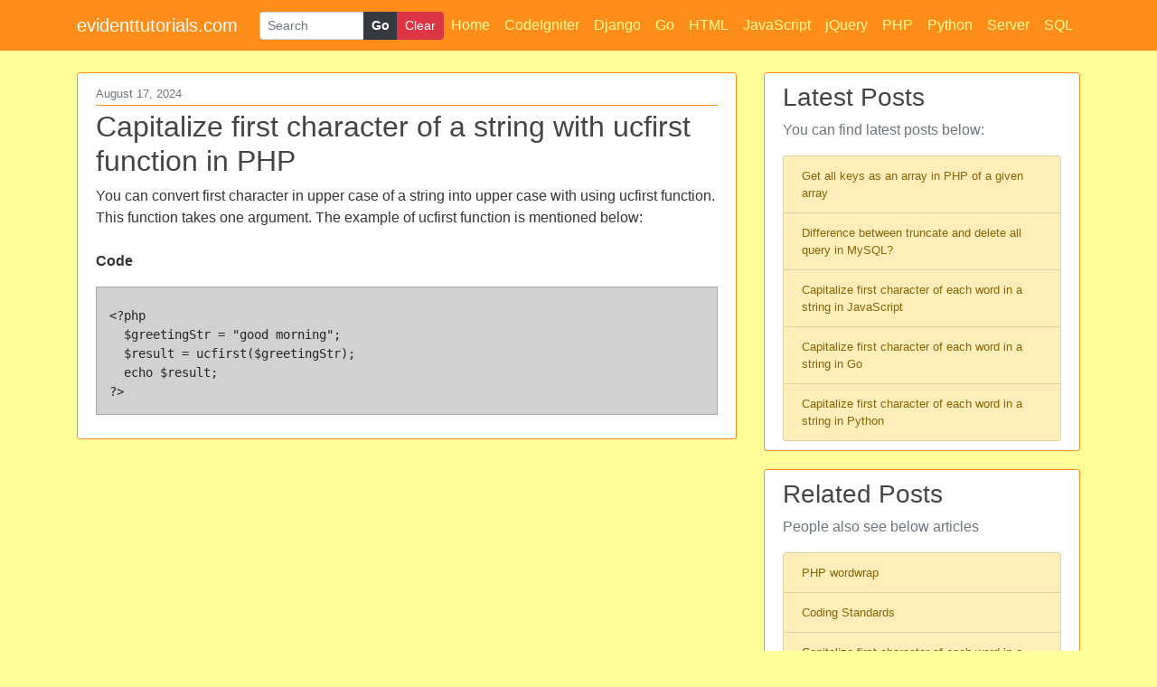

--- FILE ---
content_type: text/html; charset=utf-8
request_url: https://evidenttutorials.com/PHP/php-ucfirst/
body_size: 12848
content:

<!DOCTYPE html>
<html lang="en">
<head>
    <meta charset="UTF-8">
    <!-- Start: Ad sense verification snippet -->
    <!--meta name="google-adsense-account" content="ca-pub-2357048886760423"-->
    <!-- End: Ad sense verification snippet -->
    <meta name="google-site-verification" content="JRh7_2JnbXYqgTWfySdDUv6S9STlFgXZ72rYDZUMJO0" />
    <link rel="stylesheet" href="https://cdn.jsdelivr.net/npm/bootstrap@4.0.0/dist/css/bootstrap.min.css" integrity="sha384-Gn5384xqQ1aoWXA+058RXPxPg6fy4IWvTNh0E263XmFcJlSAwiGgFAW/dAiS6JXm" crossorigin="anonymous">
    <link rel="stylesheet" type="text/css" href="/static/css/main.css">

    <meta name="viewport" content="width=device-width, initial-scale=1"/>
    <meta name="author" content="evidenttutorials.com">
    <meta property="og:type" content="article" />
    <meta property="og:site_name" content="evidenttutorials.com" />
    <meta name="twitter:card" content="summary" />
    <meta name="twitter:creator" content="evidenttutorials.com">
    
    <script type="text/javascript" src="https://platform-api.sharethis.com/js/sharethis.js#property=6670274fc861e90019a228c9&product=sticky-share-buttons&source=platform" async="async"></script>
  
      <title>Capitalize first character of a string with ucfirst function in PHP</title>
      <meta name="description" content="You can convert first character in upper case of a string into upper case with using ucfirst function. This function takes one argument. The example of ucfirst function is mentioned below:
"/>
      <meta name=”keywords” content="Capitalize first character of a string in PHP, PHP ucfirst function, ucfirst function">
      <meta property="og:title" content="Capitalize first character of a string with ucfirst function in PHP" />
      <meta property="og:description" content="You can convert first character in upper case of a string into upper case with using ucfirst function. This function takes one argument. The example of ucfirst function is mentioned below:
" />
      <meta property="og:url" content="http://evidenttutorials.com/PHP/php-ucfirst/" />
      <meta name="twitter:title" content="Capitalize first character of a string with ucfirst function in PHP">
      <meta name="twitter:description" content="You can convert first character in upper case of a string into upper case with using ucfirst function. This function takes one argument. The example of ucfirst function is mentioned below:
">
      <meta name="twitter:site" content="http://evidenttutorials.com/PHP/php-ucfirst/" />
    
    
    <!-- ads library -->
    <!--meta name="monetag" content="025fdb1925a7e701f6c49e8cdcf1257e">
        <script data-cfasync="false" type="text/javascript"></script-->
    
    
    <!-- Google Tag Manager -->
    <script>(function(w,d,s,l,i){w[l]=w[l]||[];w[l].push({'gtm.start':
    new Date().getTime(),event:'gtm.js'});var f=d.getElementsByTagName(s)[0],
    j=d.createElement(s),dl=l!='dataLayer'?'&l='+l:'';j.async=true;j.src=
    'https://www.googletagmanager.com/gtm.js?id='+i+dl;f.parentNode.insertBefore(j,f);
    })(window,document,'script','dataLayer','GTM-WJ34RT8K');</script>
    <!-- End Google Tag Manager -->
</head>
<body>
    <!-- Google Tag Manager (noscript) -->
    <noscript><iframe src="https://www.googletagmanager.com/ns.html?id=GTM-WJ34RT8K"
    height="0" width="0" style="display:none;visibility:hidden"></iframe></noscript>
    <!-- End Google Tag Manager (noscript) -->
  
    
      <form action="/">
    
  
  <!-- Need to change action in case of reports filter form -->
  <header class="site-header">
    <nav class="navbar navbar-expand-md navbar-dark bg-steel fixed-top">
      <div class="container">
        <a class="navbar-brand mr-4" href="/">evidenttutorials.com</a>
        <button class="navbar-toggler" type="button" data-toggle="collapse" data-target="#navbarToggle" aria-controls="navbarToggle" aria-expanded="false" aria-label="Toggle navigation">
        <span class="navbar-toggler-icon"></span>
        </button>
        <div class="collapse navbar-collapse" id="navbarToggle">
          <div class="navbar-nav mr-auto">
            
              <div class="input-group input-group-sm"> 
                <input type="text" class="form-control" placeholder="Search" id="search" name="search" value=>
                <div class="input-group-append">
                  <button class="btn btn-dark" type="submit"><b>Go</b></button>  
                  <button class="btn btn-danger" type="button" onclick="javascript: window.location='/'">Clear</button> 
                </div>
              </div>
            
          </div>

          <!-- Navbar Right Side -->
          <div class="navbar-nav right">
            <a class="nav-item nav-link" href="/">Home</a>
            
              
                
                <a class="nav-item nav-link" href="/CodeIgniter">CodeIgniter</a>
                
              
                
                <a class="nav-item nav-link" href="/Django">Django</a>
                
              
                
                <a class="nav-item nav-link" href="/Go">Go</a>
                
              
                
                <a class="nav-item nav-link" href="/HTML">HTML</a>
                
              
                
                <a class="nav-item nav-link" href="/JavaScript">JavaScript</a>
                
              
                
                <a class="nav-item nav-link" href="/jQuery">jQuery</a>
                
              
                
                <a class="nav-item nav-link" href="/PHP">PHP</a>
                
              
                
                <a class="nav-item nav-link" href="/Python">Python</a>
                
              
                
                <a class="nav-item nav-link" href="/Server">Server</a>
                
              
                
                <a class="nav-item nav-link" href="/SQL">SQL</a>
                
              
              
            <!--<a class="nav-item nav-link" href="#">Contact</a-->

              <div class="navbar-nav right">
                
                  <!--<a class="nav-item nav-link" href="/et_users/register_user">Register</a>
                  <a class="nav-item nav-link" href="/et_users/login_user">Login</a> -->
                
                <!--
                <a class="nav-item nav-link" href="#">Contact</a>
                <a class="nav-item nav-link" href="#">Language</a-->
              </div>
          </div>
        </div>
      </div>
    </nav>
  </header>

  <main role="main" class="container">
    <div class="row">
      <div class="col-md-8">
          <div class="sharethis-sticky-share-buttons"></div>
        
            <!-- Ads Section -->
        
        
        
<article class="media content-section">
    <div class="media-body">
    <div class="article-metadata">
        <!--a class="mr-2" href="#">EtUser object (2)</a-->
        <small class="text-muted">August 17, 2024</small>
    </div>
    <h2 class="article-title">
        Capitalize first character of a string with ucfirst function in PHP 
    </h2>
    <p class="article-content">You can convert first character in upper case of a string into upper case with using ucfirst function. This function takes one argument. The example of ucfirst function is mentioned below:

<b>Code</b>
<pre><code>
&lt;?php
  $greetingStr = "good morning";
  $result = ucfirst($greetingStr);
  echo $result;
?&gt;
</code></pre></p>
    </div>
</article>

      </div>
      <div class="col-md-4">

        <!-- START:: Related Add / Edit form -->
        
        <!-- End:: Related Add/ Edit form -->

        
        
        
        <div class="content-section">
            
            <div class="list-group">
              <!--a href="/system_pages/python_quiz/question" class="list-group-item list-group-item-action" style="color: white;background:#D10000 !important;">
                Python Quiz Question
              </a-->
            </div>
            
          <h3>Latest Posts</h3>
          <p class='text-muted'>You can find latest posts below:</p>
            
            <div class="list-group">
                
                      <a class="list-group-item list-group-item-action list-group-item-warning small" href="/PHP/Get-all-keys-as-an-array-in-PHP/">
                        Get all keys as an array in PHP of a given array
                      </a>
                
                      <a class="list-group-item list-group-item-action list-group-item-warning small" href="/SQL/Difference-between-truncate-and-delete-all-query-in-MySQL/">
                        Difference between truncate and delete all query in MySQL?
                      </a>
                
                      <a class="list-group-item list-group-item-action list-group-item-warning small" href="/JavaScript/capitalize-first-character-of-each-word-in-a-string-in-javascript/">
                        Capitalize first character of each word in a string in JavaScript
                      </a>
                
                      <a class="list-group-item list-group-item-action list-group-item-warning small" href="/Go/capitalize-first-character-of-each-word-in-a-string-in-go/">
                        Capitalize first character of each word in a string in Go
                      </a>
                
                      <a class="list-group-item list-group-item-action list-group-item-warning small" href="/Python/capitalize-first-character-of-each-word-in-a-string-in-python/">
                        Capitalize first character of each word in a string in Python
                      </a>
                
            </div>
            
          
            <!--
          <h3>Categories</h3>
          <p class='text-muted'>You can find category wise posts below:</p>
          
            -->
        </div>
        
        <!-- Ads Section -->
        
        

        
        <div class="content-section">
          <h3>Related Posts</h3>
          <p class='text-muted'>People also see below articles</p>
          <div class="list-group">
            
              <a class="list-group-item list-group-item-action list-group-item-warning small" href="/PHP/php-wordwrap">
                PHP wordwrap
              </a>
            
              <a class="list-group-item list-group-item-action list-group-item-warning small" href="/PHP/coding-standards">
                Coding Standards
              </a>
            
              <a class="list-group-item list-group-item-action list-group-item-warning small" href="/PHP/php-ucwords">
                Capitalize first character of each word in a string with ucwords function
              </a>
            
              <a class="list-group-item list-group-item-action list-group-item-warning small" href="/PHP/php-implode">
                PHP implode()
              </a>
            
              <a class="list-group-item list-group-item-action list-group-item-warning small" href="/PHP/php-classes-and-objects">
                PHP Classes and Objects
              </a>
            
          </div>
             
        </div>
        
        
        
        <!-- Ads Section -->
        
      

      </div>
    </div>
  </main>
  </form>
  <header class="site-header padding-top">
    <nav class="navbar navbar-expand-md navbar-dark bg-steel-black">
      <div class="container">
        <div class="collapse navbar-collapse" id="navbarToggle">
          <div class="navbar-nav right">
            <a class="nav-item nav-link" href="/system_pages/about_us_page">About Us</a>
            <a class="nav-item nav-link" href="/system_pages/privacy_policy">Privacy Policy</a>
            <a class="nav-item nav-link" href="/system_pages/disclaimer">Disclaimer</a>
          </div>
        </div>
      </div>
    </nav>
  </header>
  <!-- jQuery first, then Popper.js, then Bootstrap JS -->
  <script src="https://code.jquery.com/jquery-3.2.1.slim.min.js" integrity="sha384-KJ3o2DKtIkvYIK3UENzmM7KCkRr/rE9/Qpg6aAZGJwFDMVNA/GpGFF93hXpG5KkN" crossorigin="anonymous"></script>
  <script src="https://cdn.jsdelivr.net/npm/popper.js@1.12.9/dist/umd/popper.min.js" integrity="sha384-ApNbgh9B+Y1QKtv3Rn7W3mgPxhU9K/ScQsAP7hUibX39j7fakFPskvXusvfa0b4Q" crossorigin="anonymous"></script>
  <script src="https://cdn.jsdelivr.net/npm/bootstrap@4.0.0/dist/js/bootstrap.min.js" integrity="sha384-JZR6Spejh4U02d8jOt6vLEHfe/JQGiRRSQQxSfFWpi1MquVdAyjUar5+76PVCmYl" crossorigin="anonymous"></script>
  <!-- Start: Ad infolink -->
  <script type="text/javascript"> var infolinks_pid = 3438183; var infolinks_wsid = 0; </script> <script type="text/javascript" src="//resources.infolinks.com/js/infolinks_main.js"></script>
  <!-- end: Ad infolink -->
</body>
</html>

--- FILE ---
content_type: text/css; charset="utf-8"
request_url: https://evidenttutorials.com/static/css/main.css
body_size: 2536
content:
body {
    background: #FFFF99;
    color: #333333;
    margin-top: 5rem;
  }

  h1, h2, h3, h4, h5, h6 {
    color: #444444;
  }

  ul {
    margin: 0;
  }

  .bg-steel {
    background-color: #ff8d19;
  }
  
  .bg-steel-black {
    background-color: #000000;
  }
  
  .padding-top {
    padding-top:5px;
  }

  .site-header .navbar-nav .nav-link {
    color: #FFFF99;
  }

  .site-header .navbar-nav .nav-link:hover {
    color: #ffffff;
  }

  .site-header .navbar-nav .nav-link.active {
    font-weight: 500;
  }

  .content-section {
    background: #ffffff;
    padding: 10px 20px;
    border: 1px solid #ff8d19;
    border-radius: 3px;
    margin-bottom: 20px;
  }

  .article-title {
    color: #444444;
  }

  a.article-title:hover {
    color: #428bca;
    text-decoration: none;
  }

  .article-content {
    white-space: pre-line;
  }

  .article-img {
    height: 65px;
    width: 65px;
    margin-right: 16px;
  }

  .article-metadata {
    padding-bottom: 1px;
    margin-bottom: 4px;
    border-bottom: 1px solid #ff8d19
  }

  .article-metadata a:hover {
    color: #333;
    text-decoration: none;
  }

  .article-svg {
    width: 25px;
    height: 25px;
    vertical-align: middle;
  }

  .account-img {
    height: 125px;
    width: 125px;
    margin-right: 20px;
    margin-bottom: 16px;
  }

  .account-heading {
    font-size: 2.5rem;
  }

  .affiliate_link{
    font-size:14px !important;
    float:right;
  }

  .gen_class{
    width:100%;
    height:5px;
  }
  
  .height_40p{
    height:40%;
  }
  
  .page_not_found{
    font-size:80px;
    color:maroon;
    font-weight: bold;
  }
  
pre {
    background-color: #D1D1D0;
    border:1px solid darkgrey;
    overflow: auto;
    font-family: 'Monaco', monospace;
    padding-left: 1em;
    padding-right: 1em;
    padding-top: 0;
    padding-bottom: 1em;
}

code {
    font-family: Monaco, monospace;
    font-size: $base-font-size;
    line-height: 100%;
    background-color: #eee;
    padding: 0.2em;
    letter-spacing: -0.05em;
    word-break: normal;
    border-radius: 5px
}

pre code {
    border: none;
    background: none;
    font-size: $base-font-size * 0.875;
    line-height: 1em;
    letter-spacing: normal;
    word-break: break-all;
    text-wrap: wrap;
}